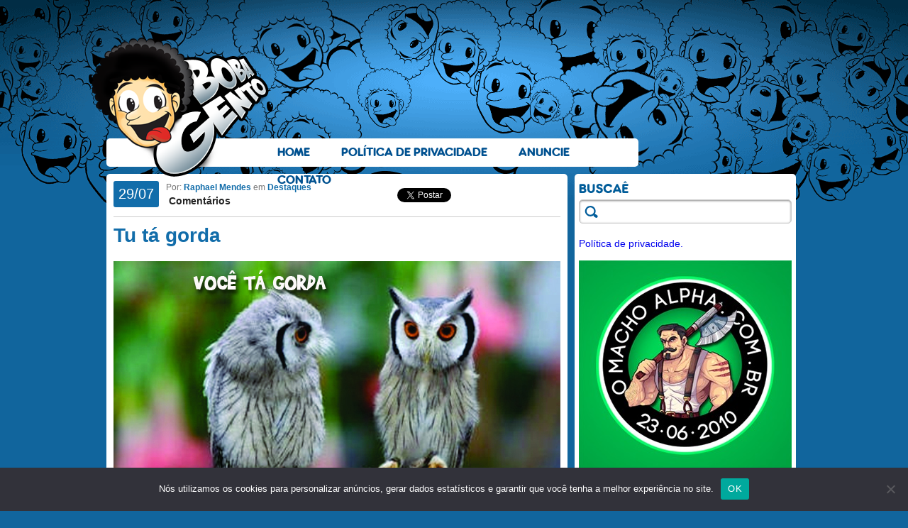

--- FILE ---
content_type: text/html; charset=UTF-8
request_url: https://bobagento.com/tu-ta-gorda/
body_size: 43514
content:
<!DOCTYPE html PUBLIC "-//W3C//DTD XHTML 1.0 Transitional//EN" "http://www.w3.org/TR/xhtml1/DTD/xhtml1-transitional.dtd">
<html xmlns="http://www.w3.org/1999/xhtml" dir="ltr" lang="pt-BR" prefix="og: https://ogp.me/ns#">

<head profile="http://gmpg.org/xfn/11">
<meta http-equiv="Content-Type" content="text/html; charset=UTF-8" />
<meta name="google-site-verification" content="BGdL4UBj-ymZvingvFKOis_-aRACp30-Rp-YwRlOlEI" />


<link rel="stylesheet" href="https://bobagento.com/wp-content/themes/bobagento/style.css?v=0.6" type="text/css" media="screen" />

<link rel="alternate" type="application/rss+xml" title="RSS 2.0" href="http://feeds.feedburner.com/bobagento" />
<link rel="alternate" type="text/xml" title="RSS .92" href="http://feeds.feedburner.com/bobagento" />
<link rel="alternate" type="application/atom+xml" title="Atom 0.3" href="http://feeds.feedburner.com/bobagento" />
<link rel="pingback" href="https://bobagento.com/xmlrpc.php" />
<link rel="shortcut icon" href="https://bobagento.com/wp-content/themes/bobagento/images/bobagento.ico" />

	<style>img:is([sizes="auto" i], [sizes^="auto," i]) { contain-intrinsic-size: 3000px 1500px }</style>
	
		<!-- All in One SEO 4.8.3.2 - aioseo.com -->
		<title>Tu tá gorda - Bobagento</title>
	<meta name="robots" content="max-image-preview:large" />
	<meta name="author" content="Raphael Mendes"/>
	<link rel="canonical" href="https://bobagento.com/tu-ta-gorda/" />
	<meta name="generator" content="All in One SEO (AIOSEO) 4.8.3.2" />
		<meta property="og:locale" content="pt_BR" />
		<meta property="og:site_name" content="Bobagento - Besteira pouca é bobagem..." />
		<meta property="og:type" content="article" />
		<meta property="og:title" content="Tu tá gorda - Bobagento" />
		<meta property="og:url" content="https://bobagento.com/tu-ta-gorda/" />
		<meta property="article:published_time" content="2011-07-29T03:43:17+00:00" />
		<meta property="article:modified_time" content="2011-07-29T03:43:17+00:00" />
		<meta name="twitter:card" content="summary_large_image" />
		<meta name="twitter:title" content="Tu tá gorda - Bobagento" />
		<script type="application/ld+json" class="aioseo-schema">
			{"@context":"https:\/\/schema.org","@graph":[{"@type":"BlogPosting","@id":"https:\/\/bobagento.com\/tu-ta-gorda\/#blogposting","name":"Tu t\u00e1 gorda - Bobagento","headline":"Tu t\u00e1 gorda","author":{"@id":"https:\/\/bobagento.com\/author\/bobagento\/#author"},"publisher":{"@id":"https:\/\/bobagento.com\/#organization"},"image":{"@type":"ImageObject","url":"https:\/\/bobagento.com\/wp-content\/uploads\/2011\/07\/GORDA.jpg","@id":"https:\/\/bobagento.com\/tu-ta-gorda\/#articleImage","width":630,"height":2101},"datePublished":"2011-07-29T00:43:17-03:00","dateModified":"2011-07-29T00:43:17-03:00","inLanguage":"pt-BR","commentCount":4,"mainEntityOfPage":{"@id":"https:\/\/bobagento.com\/tu-ta-gorda\/#webpage"},"isPartOf":{"@id":"https:\/\/bobagento.com\/tu-ta-gorda\/#webpage"},"articleSection":"Destaques"},{"@type":"BreadcrumbList","@id":"https:\/\/bobagento.com\/tu-ta-gorda\/#breadcrumblist","itemListElement":[{"@type":"ListItem","@id":"https:\/\/bobagento.com#listItem","position":1,"name":"Home","item":"https:\/\/bobagento.com","nextItem":{"@type":"ListItem","@id":"https:\/\/bobagento.com\/categoria\/destaques\/#listItem","name":"Destaques"}},{"@type":"ListItem","@id":"https:\/\/bobagento.com\/categoria\/destaques\/#listItem","position":2,"name":"Destaques","item":"https:\/\/bobagento.com\/categoria\/destaques\/","nextItem":{"@type":"ListItem","@id":"https:\/\/bobagento.com\/tu-ta-gorda\/#listItem","name":"Tu t\u00e1 gorda"},"previousItem":{"@type":"ListItem","@id":"https:\/\/bobagento.com#listItem","name":"Home"}},{"@type":"ListItem","@id":"https:\/\/bobagento.com\/tu-ta-gorda\/#listItem","position":3,"name":"Tu t\u00e1 gorda","previousItem":{"@type":"ListItem","@id":"https:\/\/bobagento.com\/categoria\/destaques\/#listItem","name":"Destaques"}}]},{"@type":"Organization","@id":"https:\/\/bobagento.com\/#organization","name":"Bobagento","description":"Besteira pouca \u00e9 bobagem...","url":"https:\/\/bobagento.com\/"},{"@type":"Person","@id":"https:\/\/bobagento.com\/author\/bobagento\/#author","url":"https:\/\/bobagento.com\/author\/bobagento\/","name":"Raphael Mendes","image":{"@type":"ImageObject","@id":"https:\/\/bobagento.com\/tu-ta-gorda\/#authorImage","url":"https:\/\/secure.gravatar.com\/avatar\/4c89d98d0832638c0c404c9e06ddc85d298275cec32d8e496e0ec341e5b1f406?s=96&d=mm&r=x","width":96,"height":96,"caption":"Raphael Mendes"}},{"@type":"WebPage","@id":"https:\/\/bobagento.com\/tu-ta-gorda\/#webpage","url":"https:\/\/bobagento.com\/tu-ta-gorda\/","name":"Tu t\u00e1 gorda - Bobagento","inLanguage":"pt-BR","isPartOf":{"@id":"https:\/\/bobagento.com\/#website"},"breadcrumb":{"@id":"https:\/\/bobagento.com\/tu-ta-gorda\/#breadcrumblist"},"author":{"@id":"https:\/\/bobagento.com\/author\/bobagento\/#author"},"creator":{"@id":"https:\/\/bobagento.com\/author\/bobagento\/#author"},"datePublished":"2011-07-29T00:43:17-03:00","dateModified":"2011-07-29T00:43:17-03:00"},{"@type":"WebSite","@id":"https:\/\/bobagento.com\/#website","url":"https:\/\/bobagento.com\/","name":"Bobagento","description":"Besteira pouca \u00e9 bobagem...","inLanguage":"pt-BR","publisher":{"@id":"https:\/\/bobagento.com\/#organization"}}]}
		</script>
		<!-- All in One SEO -->

<link rel="alternate" type="application/rss+xml" title="Feed para Bobagento &raquo;" href="https://bobagento.com/feed/" />
<link rel="alternate" type="application/rss+xml" title="Feed de comentários para Bobagento &raquo;" href="https://bobagento.com/comments/feed/" />
<link rel="alternate" type="application/rss+xml" title="Feed de comentários para Bobagento &raquo; Tu tá gorda" href="https://bobagento.com/tu-ta-gorda/feed/" />
		<!-- This site uses the Google Analytics by MonsterInsights plugin v9.6.0 - Using Analytics tracking - https://www.monsterinsights.com/ -->
							<script src="//www.googletagmanager.com/gtag/js?id=G-PVWHQ0X4M3"  data-cfasync="false" data-wpfc-render="false" type="text/javascript" async></script>
			<script data-cfasync="false" data-wpfc-render="false" type="text/javascript">
				var mi_version = '9.6.0';
				var mi_track_user = true;
				var mi_no_track_reason = '';
								var MonsterInsightsDefaultLocations = {"page_location":"https:\/\/bobagento.com\/tu-ta-gorda\/"};
								if ( typeof MonsterInsightsPrivacyGuardFilter === 'function' ) {
					var MonsterInsightsLocations = (typeof MonsterInsightsExcludeQuery === 'object') ? MonsterInsightsPrivacyGuardFilter( MonsterInsightsExcludeQuery ) : MonsterInsightsPrivacyGuardFilter( MonsterInsightsDefaultLocations );
				} else {
					var MonsterInsightsLocations = (typeof MonsterInsightsExcludeQuery === 'object') ? MonsterInsightsExcludeQuery : MonsterInsightsDefaultLocations;
				}

								var disableStrs = [
										'ga-disable-G-PVWHQ0X4M3',
									];

				/* Function to detect opted out users */
				function __gtagTrackerIsOptedOut() {
					for (var index = 0; index < disableStrs.length; index++) {
						if (document.cookie.indexOf(disableStrs[index] + '=true') > -1) {
							return true;
						}
					}

					return false;
				}

				/* Disable tracking if the opt-out cookie exists. */
				if (__gtagTrackerIsOptedOut()) {
					for (var index = 0; index < disableStrs.length; index++) {
						window[disableStrs[index]] = true;
					}
				}

				/* Opt-out function */
				function __gtagTrackerOptout() {
					for (var index = 0; index < disableStrs.length; index++) {
						document.cookie = disableStrs[index] + '=true; expires=Thu, 31 Dec 2099 23:59:59 UTC; path=/';
						window[disableStrs[index]] = true;
					}
				}

				if ('undefined' === typeof gaOptout) {
					function gaOptout() {
						__gtagTrackerOptout();
					}
				}
								window.dataLayer = window.dataLayer || [];

				window.MonsterInsightsDualTracker = {
					helpers: {},
					trackers: {},
				};
				if (mi_track_user) {
					function __gtagDataLayer() {
						dataLayer.push(arguments);
					}

					function __gtagTracker(type, name, parameters) {
						if (!parameters) {
							parameters = {};
						}

						if (parameters.send_to) {
							__gtagDataLayer.apply(null, arguments);
							return;
						}

						if (type === 'event') {
														parameters.send_to = monsterinsights_frontend.v4_id;
							var hookName = name;
							if (typeof parameters['event_category'] !== 'undefined') {
								hookName = parameters['event_category'] + ':' + name;
							}

							if (typeof MonsterInsightsDualTracker.trackers[hookName] !== 'undefined') {
								MonsterInsightsDualTracker.trackers[hookName](parameters);
							} else {
								__gtagDataLayer('event', name, parameters);
							}
							
						} else {
							__gtagDataLayer.apply(null, arguments);
						}
					}

					__gtagTracker('js', new Date());
					__gtagTracker('set', {
						'developer_id.dZGIzZG': true,
											});
					if ( MonsterInsightsLocations.page_location ) {
						__gtagTracker('set', MonsterInsightsLocations);
					}
										__gtagTracker('config', 'G-PVWHQ0X4M3', {"forceSSL":"true"} );
															window.gtag = __gtagTracker;										(function () {
						/* https://developers.google.com/analytics/devguides/collection/analyticsjs/ */
						/* ga and __gaTracker compatibility shim. */
						var noopfn = function () {
							return null;
						};
						var newtracker = function () {
							return new Tracker();
						};
						var Tracker = function () {
							return null;
						};
						var p = Tracker.prototype;
						p.get = noopfn;
						p.set = noopfn;
						p.send = function () {
							var args = Array.prototype.slice.call(arguments);
							args.unshift('send');
							__gaTracker.apply(null, args);
						};
						var __gaTracker = function () {
							var len = arguments.length;
							if (len === 0) {
								return;
							}
							var f = arguments[len - 1];
							if (typeof f !== 'object' || f === null || typeof f.hitCallback !== 'function') {
								if ('send' === arguments[0]) {
									var hitConverted, hitObject = false, action;
									if ('event' === arguments[1]) {
										if ('undefined' !== typeof arguments[3]) {
											hitObject = {
												'eventAction': arguments[3],
												'eventCategory': arguments[2],
												'eventLabel': arguments[4],
												'value': arguments[5] ? arguments[5] : 1,
											}
										}
									}
									if ('pageview' === arguments[1]) {
										if ('undefined' !== typeof arguments[2]) {
											hitObject = {
												'eventAction': 'page_view',
												'page_path': arguments[2],
											}
										}
									}
									if (typeof arguments[2] === 'object') {
										hitObject = arguments[2];
									}
									if (typeof arguments[5] === 'object') {
										Object.assign(hitObject, arguments[5]);
									}
									if ('undefined' !== typeof arguments[1].hitType) {
										hitObject = arguments[1];
										if ('pageview' === hitObject.hitType) {
											hitObject.eventAction = 'page_view';
										}
									}
									if (hitObject) {
										action = 'timing' === arguments[1].hitType ? 'timing_complete' : hitObject.eventAction;
										hitConverted = mapArgs(hitObject);
										__gtagTracker('event', action, hitConverted);
									}
								}
								return;
							}

							function mapArgs(args) {
								var arg, hit = {};
								var gaMap = {
									'eventCategory': 'event_category',
									'eventAction': 'event_action',
									'eventLabel': 'event_label',
									'eventValue': 'event_value',
									'nonInteraction': 'non_interaction',
									'timingCategory': 'event_category',
									'timingVar': 'name',
									'timingValue': 'value',
									'timingLabel': 'event_label',
									'page': 'page_path',
									'location': 'page_location',
									'title': 'page_title',
									'referrer' : 'page_referrer',
								};
								for (arg in args) {
																		if (!(!args.hasOwnProperty(arg) || !gaMap.hasOwnProperty(arg))) {
										hit[gaMap[arg]] = args[arg];
									} else {
										hit[arg] = args[arg];
									}
								}
								return hit;
							}

							try {
								f.hitCallback();
							} catch (ex) {
							}
						};
						__gaTracker.create = newtracker;
						__gaTracker.getByName = newtracker;
						__gaTracker.getAll = function () {
							return [];
						};
						__gaTracker.remove = noopfn;
						__gaTracker.loaded = true;
						window['__gaTracker'] = __gaTracker;
					})();
									} else {
										console.log("");
					(function () {
						function __gtagTracker() {
							return null;
						}

						window['__gtagTracker'] = __gtagTracker;
						window['gtag'] = __gtagTracker;
					})();
									}
			</script>
				<!-- / Google Analytics by MonsterInsights -->
		<script type="text/javascript">
/* <![CDATA[ */
window._wpemojiSettings = {"baseUrl":"https:\/\/s.w.org\/images\/core\/emoji\/15.1.0\/72x72\/","ext":".png","svgUrl":"https:\/\/s.w.org\/images\/core\/emoji\/15.1.0\/svg\/","svgExt":".svg","source":{"concatemoji":"https:\/\/bobagento.com\/wp-includes\/js\/wp-emoji-release.min.js?ver=6.8.1"}};
/*! This file is auto-generated */
!function(i,n){var o,s,e;function c(e){try{var t={supportTests:e,timestamp:(new Date).valueOf()};sessionStorage.setItem(o,JSON.stringify(t))}catch(e){}}function p(e,t,n){e.clearRect(0,0,e.canvas.width,e.canvas.height),e.fillText(t,0,0);var t=new Uint32Array(e.getImageData(0,0,e.canvas.width,e.canvas.height).data),r=(e.clearRect(0,0,e.canvas.width,e.canvas.height),e.fillText(n,0,0),new Uint32Array(e.getImageData(0,0,e.canvas.width,e.canvas.height).data));return t.every(function(e,t){return e===r[t]})}function u(e,t,n){switch(t){case"flag":return n(e,"\ud83c\udff3\ufe0f\u200d\u26a7\ufe0f","\ud83c\udff3\ufe0f\u200b\u26a7\ufe0f")?!1:!n(e,"\ud83c\uddfa\ud83c\uddf3","\ud83c\uddfa\u200b\ud83c\uddf3")&&!n(e,"\ud83c\udff4\udb40\udc67\udb40\udc62\udb40\udc65\udb40\udc6e\udb40\udc67\udb40\udc7f","\ud83c\udff4\u200b\udb40\udc67\u200b\udb40\udc62\u200b\udb40\udc65\u200b\udb40\udc6e\u200b\udb40\udc67\u200b\udb40\udc7f");case"emoji":return!n(e,"\ud83d\udc26\u200d\ud83d\udd25","\ud83d\udc26\u200b\ud83d\udd25")}return!1}function f(e,t,n){var r="undefined"!=typeof WorkerGlobalScope&&self instanceof WorkerGlobalScope?new OffscreenCanvas(300,150):i.createElement("canvas"),a=r.getContext("2d",{willReadFrequently:!0}),o=(a.textBaseline="top",a.font="600 32px Arial",{});return e.forEach(function(e){o[e]=t(a,e,n)}),o}function t(e){var t=i.createElement("script");t.src=e,t.defer=!0,i.head.appendChild(t)}"undefined"!=typeof Promise&&(o="wpEmojiSettingsSupports",s=["flag","emoji"],n.supports={everything:!0,everythingExceptFlag:!0},e=new Promise(function(e){i.addEventListener("DOMContentLoaded",e,{once:!0})}),new Promise(function(t){var n=function(){try{var e=JSON.parse(sessionStorage.getItem(o));if("object"==typeof e&&"number"==typeof e.timestamp&&(new Date).valueOf()<e.timestamp+604800&&"object"==typeof e.supportTests)return e.supportTests}catch(e){}return null}();if(!n){if("undefined"!=typeof Worker&&"undefined"!=typeof OffscreenCanvas&&"undefined"!=typeof URL&&URL.createObjectURL&&"undefined"!=typeof Blob)try{var e="postMessage("+f.toString()+"("+[JSON.stringify(s),u.toString(),p.toString()].join(",")+"));",r=new Blob([e],{type:"text/javascript"}),a=new Worker(URL.createObjectURL(r),{name:"wpTestEmojiSupports"});return void(a.onmessage=function(e){c(n=e.data),a.terminate(),t(n)})}catch(e){}c(n=f(s,u,p))}t(n)}).then(function(e){for(var t in e)n.supports[t]=e[t],n.supports.everything=n.supports.everything&&n.supports[t],"flag"!==t&&(n.supports.everythingExceptFlag=n.supports.everythingExceptFlag&&n.supports[t]);n.supports.everythingExceptFlag=n.supports.everythingExceptFlag&&!n.supports.flag,n.DOMReady=!1,n.readyCallback=function(){n.DOMReady=!0}}).then(function(){return e}).then(function(){var e;n.supports.everything||(n.readyCallback(),(e=n.source||{}).concatemoji?t(e.concatemoji):e.wpemoji&&e.twemoji&&(t(e.twemoji),t(e.wpemoji)))}))}((window,document),window._wpemojiSettings);
/* ]]> */
</script>
<style id='wp-emoji-styles-inline-css' type='text/css'>

	img.wp-smiley, img.emoji {
		display: inline !important;
		border: none !important;
		box-shadow: none !important;
		height: 1em !important;
		width: 1em !important;
		margin: 0 0.07em !important;
		vertical-align: -0.1em !important;
		background: none !important;
		padding: 0 !important;
	}
</style>
<link rel='stylesheet' id='wp-block-library-css' href='https://bobagento.com/wp-includes/css/dist/block-library/style.min.css?ver=6.8.1' type='text/css' media='all' />
<style id='classic-theme-styles-inline-css' type='text/css'>
/*! This file is auto-generated */
.wp-block-button__link{color:#fff;background-color:#32373c;border-radius:9999px;box-shadow:none;text-decoration:none;padding:calc(.667em + 2px) calc(1.333em + 2px);font-size:1.125em}.wp-block-file__button{background:#32373c;color:#fff;text-decoration:none}
</style>
<style id='global-styles-inline-css' type='text/css'>
:root{--wp--preset--aspect-ratio--square: 1;--wp--preset--aspect-ratio--4-3: 4/3;--wp--preset--aspect-ratio--3-4: 3/4;--wp--preset--aspect-ratio--3-2: 3/2;--wp--preset--aspect-ratio--2-3: 2/3;--wp--preset--aspect-ratio--16-9: 16/9;--wp--preset--aspect-ratio--9-16: 9/16;--wp--preset--color--black: #000000;--wp--preset--color--cyan-bluish-gray: #abb8c3;--wp--preset--color--white: #ffffff;--wp--preset--color--pale-pink: #f78da7;--wp--preset--color--vivid-red: #cf2e2e;--wp--preset--color--luminous-vivid-orange: #ff6900;--wp--preset--color--luminous-vivid-amber: #fcb900;--wp--preset--color--light-green-cyan: #7bdcb5;--wp--preset--color--vivid-green-cyan: #00d084;--wp--preset--color--pale-cyan-blue: #8ed1fc;--wp--preset--color--vivid-cyan-blue: #0693e3;--wp--preset--color--vivid-purple: #9b51e0;--wp--preset--gradient--vivid-cyan-blue-to-vivid-purple: linear-gradient(135deg,rgba(6,147,227,1) 0%,rgb(155,81,224) 100%);--wp--preset--gradient--light-green-cyan-to-vivid-green-cyan: linear-gradient(135deg,rgb(122,220,180) 0%,rgb(0,208,130) 100%);--wp--preset--gradient--luminous-vivid-amber-to-luminous-vivid-orange: linear-gradient(135deg,rgba(252,185,0,1) 0%,rgba(255,105,0,1) 100%);--wp--preset--gradient--luminous-vivid-orange-to-vivid-red: linear-gradient(135deg,rgba(255,105,0,1) 0%,rgb(207,46,46) 100%);--wp--preset--gradient--very-light-gray-to-cyan-bluish-gray: linear-gradient(135deg,rgb(238,238,238) 0%,rgb(169,184,195) 100%);--wp--preset--gradient--cool-to-warm-spectrum: linear-gradient(135deg,rgb(74,234,220) 0%,rgb(151,120,209) 20%,rgb(207,42,186) 40%,rgb(238,44,130) 60%,rgb(251,105,98) 80%,rgb(254,248,76) 100%);--wp--preset--gradient--blush-light-purple: linear-gradient(135deg,rgb(255,206,236) 0%,rgb(152,150,240) 100%);--wp--preset--gradient--blush-bordeaux: linear-gradient(135deg,rgb(254,205,165) 0%,rgb(254,45,45) 50%,rgb(107,0,62) 100%);--wp--preset--gradient--luminous-dusk: linear-gradient(135deg,rgb(255,203,112) 0%,rgb(199,81,192) 50%,rgb(65,88,208) 100%);--wp--preset--gradient--pale-ocean: linear-gradient(135deg,rgb(255,245,203) 0%,rgb(182,227,212) 50%,rgb(51,167,181) 100%);--wp--preset--gradient--electric-grass: linear-gradient(135deg,rgb(202,248,128) 0%,rgb(113,206,126) 100%);--wp--preset--gradient--midnight: linear-gradient(135deg,rgb(2,3,129) 0%,rgb(40,116,252) 100%);--wp--preset--font-size--small: 13px;--wp--preset--font-size--medium: 20px;--wp--preset--font-size--large: 36px;--wp--preset--font-size--x-large: 42px;--wp--preset--spacing--20: 0.44rem;--wp--preset--spacing--30: 0.67rem;--wp--preset--spacing--40: 1rem;--wp--preset--spacing--50: 1.5rem;--wp--preset--spacing--60: 2.25rem;--wp--preset--spacing--70: 3.38rem;--wp--preset--spacing--80: 5.06rem;--wp--preset--shadow--natural: 6px 6px 9px rgba(0, 0, 0, 0.2);--wp--preset--shadow--deep: 12px 12px 50px rgba(0, 0, 0, 0.4);--wp--preset--shadow--sharp: 6px 6px 0px rgba(0, 0, 0, 0.2);--wp--preset--shadow--outlined: 6px 6px 0px -3px rgba(255, 255, 255, 1), 6px 6px rgba(0, 0, 0, 1);--wp--preset--shadow--crisp: 6px 6px 0px rgba(0, 0, 0, 1);}:where(.is-layout-flex){gap: 0.5em;}:where(.is-layout-grid){gap: 0.5em;}body .is-layout-flex{display: flex;}.is-layout-flex{flex-wrap: wrap;align-items: center;}.is-layout-flex > :is(*, div){margin: 0;}body .is-layout-grid{display: grid;}.is-layout-grid > :is(*, div){margin: 0;}:where(.wp-block-columns.is-layout-flex){gap: 2em;}:where(.wp-block-columns.is-layout-grid){gap: 2em;}:where(.wp-block-post-template.is-layout-flex){gap: 1.25em;}:where(.wp-block-post-template.is-layout-grid){gap: 1.25em;}.has-black-color{color: var(--wp--preset--color--black) !important;}.has-cyan-bluish-gray-color{color: var(--wp--preset--color--cyan-bluish-gray) !important;}.has-white-color{color: var(--wp--preset--color--white) !important;}.has-pale-pink-color{color: var(--wp--preset--color--pale-pink) !important;}.has-vivid-red-color{color: var(--wp--preset--color--vivid-red) !important;}.has-luminous-vivid-orange-color{color: var(--wp--preset--color--luminous-vivid-orange) !important;}.has-luminous-vivid-amber-color{color: var(--wp--preset--color--luminous-vivid-amber) !important;}.has-light-green-cyan-color{color: var(--wp--preset--color--light-green-cyan) !important;}.has-vivid-green-cyan-color{color: var(--wp--preset--color--vivid-green-cyan) !important;}.has-pale-cyan-blue-color{color: var(--wp--preset--color--pale-cyan-blue) !important;}.has-vivid-cyan-blue-color{color: var(--wp--preset--color--vivid-cyan-blue) !important;}.has-vivid-purple-color{color: var(--wp--preset--color--vivid-purple) !important;}.has-black-background-color{background-color: var(--wp--preset--color--black) !important;}.has-cyan-bluish-gray-background-color{background-color: var(--wp--preset--color--cyan-bluish-gray) !important;}.has-white-background-color{background-color: var(--wp--preset--color--white) !important;}.has-pale-pink-background-color{background-color: var(--wp--preset--color--pale-pink) !important;}.has-vivid-red-background-color{background-color: var(--wp--preset--color--vivid-red) !important;}.has-luminous-vivid-orange-background-color{background-color: var(--wp--preset--color--luminous-vivid-orange) !important;}.has-luminous-vivid-amber-background-color{background-color: var(--wp--preset--color--luminous-vivid-amber) !important;}.has-light-green-cyan-background-color{background-color: var(--wp--preset--color--light-green-cyan) !important;}.has-vivid-green-cyan-background-color{background-color: var(--wp--preset--color--vivid-green-cyan) !important;}.has-pale-cyan-blue-background-color{background-color: var(--wp--preset--color--pale-cyan-blue) !important;}.has-vivid-cyan-blue-background-color{background-color: var(--wp--preset--color--vivid-cyan-blue) !important;}.has-vivid-purple-background-color{background-color: var(--wp--preset--color--vivid-purple) !important;}.has-black-border-color{border-color: var(--wp--preset--color--black) !important;}.has-cyan-bluish-gray-border-color{border-color: var(--wp--preset--color--cyan-bluish-gray) !important;}.has-white-border-color{border-color: var(--wp--preset--color--white) !important;}.has-pale-pink-border-color{border-color: var(--wp--preset--color--pale-pink) !important;}.has-vivid-red-border-color{border-color: var(--wp--preset--color--vivid-red) !important;}.has-luminous-vivid-orange-border-color{border-color: var(--wp--preset--color--luminous-vivid-orange) !important;}.has-luminous-vivid-amber-border-color{border-color: var(--wp--preset--color--luminous-vivid-amber) !important;}.has-light-green-cyan-border-color{border-color: var(--wp--preset--color--light-green-cyan) !important;}.has-vivid-green-cyan-border-color{border-color: var(--wp--preset--color--vivid-green-cyan) !important;}.has-pale-cyan-blue-border-color{border-color: var(--wp--preset--color--pale-cyan-blue) !important;}.has-vivid-cyan-blue-border-color{border-color: var(--wp--preset--color--vivid-cyan-blue) !important;}.has-vivid-purple-border-color{border-color: var(--wp--preset--color--vivid-purple) !important;}.has-vivid-cyan-blue-to-vivid-purple-gradient-background{background: var(--wp--preset--gradient--vivid-cyan-blue-to-vivid-purple) !important;}.has-light-green-cyan-to-vivid-green-cyan-gradient-background{background: var(--wp--preset--gradient--light-green-cyan-to-vivid-green-cyan) !important;}.has-luminous-vivid-amber-to-luminous-vivid-orange-gradient-background{background: var(--wp--preset--gradient--luminous-vivid-amber-to-luminous-vivid-orange) !important;}.has-luminous-vivid-orange-to-vivid-red-gradient-background{background: var(--wp--preset--gradient--luminous-vivid-orange-to-vivid-red) !important;}.has-very-light-gray-to-cyan-bluish-gray-gradient-background{background: var(--wp--preset--gradient--very-light-gray-to-cyan-bluish-gray) !important;}.has-cool-to-warm-spectrum-gradient-background{background: var(--wp--preset--gradient--cool-to-warm-spectrum) !important;}.has-blush-light-purple-gradient-background{background: var(--wp--preset--gradient--blush-light-purple) !important;}.has-blush-bordeaux-gradient-background{background: var(--wp--preset--gradient--blush-bordeaux) !important;}.has-luminous-dusk-gradient-background{background: var(--wp--preset--gradient--luminous-dusk) !important;}.has-pale-ocean-gradient-background{background: var(--wp--preset--gradient--pale-ocean) !important;}.has-electric-grass-gradient-background{background: var(--wp--preset--gradient--electric-grass) !important;}.has-midnight-gradient-background{background: var(--wp--preset--gradient--midnight) !important;}.has-small-font-size{font-size: var(--wp--preset--font-size--small) !important;}.has-medium-font-size{font-size: var(--wp--preset--font-size--medium) !important;}.has-large-font-size{font-size: var(--wp--preset--font-size--large) !important;}.has-x-large-font-size{font-size: var(--wp--preset--font-size--x-large) !important;}
:where(.wp-block-post-template.is-layout-flex){gap: 1.25em;}:where(.wp-block-post-template.is-layout-grid){gap: 1.25em;}
:where(.wp-block-columns.is-layout-flex){gap: 2em;}:where(.wp-block-columns.is-layout-grid){gap: 2em;}
:root :where(.wp-block-pullquote){font-size: 1.5em;line-height: 1.6;}
</style>
<link rel='stylesheet' id='cookie-notice-front-css' href='https://bobagento.com/wp-content/plugins/cookie-notice/css/front.min.css?ver=2.5.6' type='text/css' media='all' />
<link rel='stylesheet' id='rpt_front_style-css' href='https://bobagento.com/wp-content/plugins/related-posts-thumbnails/assets/css/front.css?ver=4.2.1' type='text/css' media='all' />
<link rel='stylesheet' id='wp-polls-css' href='https://bobagento.com/wp-content/plugins/wp-polls/polls-css.css?ver=2.77.3' type='text/css' media='all' />
<style id='wp-polls-inline-css' type='text/css'>
.wp-polls .pollbar {
	margin: 1px;
	font-size: 6px;
	line-height: 8px;
	height: 8px;
	background-image: url('https://bobagento.com/wp-content/plugins/wp-polls/images/default/pollbg.gif');
	border: 1px solid #c8c8c8;
}

</style>
<style id='akismet-widget-style-inline-css' type='text/css'>

			.a-stats {
				--akismet-color-mid-green: #357b49;
				--akismet-color-white: #fff;
				--akismet-color-light-grey: #f6f7f7;

				max-width: 350px;
				width: auto;
			}

			.a-stats * {
				all: unset;
				box-sizing: border-box;
			}

			.a-stats strong {
				font-weight: 600;
			}

			.a-stats a.a-stats__link,
			.a-stats a.a-stats__link:visited,
			.a-stats a.a-stats__link:active {
				background: var(--akismet-color-mid-green);
				border: none;
				box-shadow: none;
				border-radius: 8px;
				color: var(--akismet-color-white);
				cursor: pointer;
				display: block;
				font-family: -apple-system, BlinkMacSystemFont, 'Segoe UI', 'Roboto', 'Oxygen-Sans', 'Ubuntu', 'Cantarell', 'Helvetica Neue', sans-serif;
				font-weight: 500;
				padding: 12px;
				text-align: center;
				text-decoration: none;
				transition: all 0.2s ease;
			}

			/* Extra specificity to deal with TwentyTwentyOne focus style */
			.widget .a-stats a.a-stats__link:focus {
				background: var(--akismet-color-mid-green);
				color: var(--akismet-color-white);
				text-decoration: none;
			}

			.a-stats a.a-stats__link:hover {
				filter: brightness(110%);
				box-shadow: 0 4px 12px rgba(0, 0, 0, 0.06), 0 0 2px rgba(0, 0, 0, 0.16);
			}

			.a-stats .count {
				color: var(--akismet-color-white);
				display: block;
				font-size: 1.5em;
				line-height: 1.4;
				padding: 0 13px;
				white-space: nowrap;
			}
		
</style>
<script type="text/javascript" src="https://bobagento.com/wp-includes/js/jquery/jquery.min.js?ver=3.7.1" id="jquery-core-js"></script>
<script type="text/javascript" src="https://bobagento.com/wp-includes/js/jquery/jquery-migrate.min.js?ver=3.4.1" id="jquery-migrate-js"></script>
<script type="text/javascript" src="https://bobagento.com/wp-content/plugins/prev-next-keyboard-navigation/pnkeynav.js?ver=6.8.1" id="pnkeynav-js"></script>
<script type="text/javascript" src="https://bobagento.com/wp-content/plugins/google-analytics-for-wordpress/assets/js/frontend-gtag.min.js?ver=9.6.0" id="monsterinsights-frontend-script-js" async="async" data-wp-strategy="async"></script>
<script data-cfasync="false" data-wpfc-render="false" type="text/javascript" id='monsterinsights-frontend-script-js-extra'>/* <![CDATA[ */
var monsterinsights_frontend = {"js_events_tracking":"true","download_extensions":"doc,pdf,ppt,zip,xls,docx,pptx,xlsx","inbound_paths":"[]","home_url":"https:\/\/bobagento.com","hash_tracking":"false","v4_id":"G-PVWHQ0X4M3"};/* ]]> */
</script>
<script type="text/javascript" id="cookie-notice-front-js-before">
/* <![CDATA[ */
var cnArgs = {"ajaxUrl":"https:\/\/bobagento.com\/wp-admin\/admin-ajax.php","nonce":"ac2357dbda","hideEffect":"fade","position":"bottom","onScroll":true,"onScrollOffset":100,"onClick":false,"cookieName":"cookie_notice_accepted","cookieTime":2592000,"cookieTimeRejected":2592000,"globalCookie":false,"redirection":false,"cache":true,"revokeCookies":false,"revokeCookiesOpt":"automatic"};
/* ]]> */
</script>
<script type="text/javascript" src="https://bobagento.com/wp-content/plugins/cookie-notice/js/front.min.js?ver=2.5.6" id="cookie-notice-front-js"></script>
<link rel="https://api.w.org/" href="https://bobagento.com/wp-json/" /><link rel="alternate" title="JSON" type="application/json" href="https://bobagento.com/wp-json/wp/v2/posts/24841" /><link rel="EditURI" type="application/rsd+xml" title="RSD" href="https://bobagento.com/xmlrpc.php?rsd" />
<meta name="generator" content="WordPress 6.8.1" />
<link rel='shortlink' href='https://bobagento.com/?p=24841' />
<link rel="alternate" title="oEmbed (JSON)" type="application/json+oembed" href="https://bobagento.com/wp-json/oembed/1.0/embed?url=https%3A%2F%2Fbobagento.com%2Ftu-ta-gorda%2F" />
<link rel="alternate" title="oEmbed (XML)" type="text/xml+oembed" href="https://bobagento.com/wp-json/oembed/1.0/embed?url=https%3A%2F%2Fbobagento.com%2Ftu-ta-gorda%2F&#038;format=xml" />
        <style>
            #related_posts_thumbnails li {
                border-right: 1px solid #DDDDDD;
                background-color: #FFFFFF            }

            #related_posts_thumbnails li:hover {
                background-color: #11659D;
            }

            .relpost_content {
                font-size: 12px;
                color: #333333;
            }

            .relpost-block-single {
                background-color: #FFFFFF;
                border-right: 1px solid #DDDDDD;
                border-left: 1px solid #DDDDDD;
                margin-right: -1px;
            }

            .relpost-block-single:hover {
                background-color: #11659D;
            }
        </style>

        
<script type="text/javascript" src="https://bobagento.com/wp-content/themes/bobagento/js/bobagento.js"></script>
<style type="text/css" media="screen">
@font-face{font-family: 'RockoUltraFLFRegular';src: url('/wp-content/themes/bobagento/fonts/rockoultraflf-webfont.eot');src: url('/wp-content/themes/bobagento/fonts/rockoultraflf-webfont.eot?#iefix') format('embedded-opentype'),url('/wp-content/themes/bobagento/fonts/rockoultraflf-webfont.woff') format('woff'),url('/wp-content/themes/bobagento/fonts/rockoultraflf-webfont.ttf') format('truetype'),url('/wp-content/themes/bobagento/fonts/rockoultraflf-webfont.svg#RockoUltraFLFRegular') format('svg');font-weight: normal;font-style: normal;}
</style>




</head>

<body onbeforeunload="_gaq.push(['_trackEvent', 'UserAction', 'Out', 'Site']);" class="wp-singular post-template-default single single-post postid-24841 single-format-standard wp-theme-bobagento cookies-not-set">

<div id="fb-root"></div>
<script>(function(d, s, id) {
  var js, fjs = d.getElementsByTagName(s)[0];
  if (d.getElementById(id)) return;
  js = d.createElement(s); js.id = id;
  js.src = "//connect.facebook.net/pt_BR/sdk.js#xfbml=1&version=v2.4&appId=154875661277828";
  fjs.parentNode.insertBefore(js, fjs);
}(document, 'script', 'facebook-jssdk'));</script>
<div id="page">

	<div id="header">
					<div id="logo"><a href="https://bobagento.com/" title="Home"><span></span></a></div>
				
		<ul id="header-menu">
			<li><a href="/" title="Home">Home</a></li>
			
			<li><a href="/politica-de-privacidade/" title="Política de Privacidade">Política de Privacidade</a></li>
			<li><a href="/anuncie/" title="Anuncie">Anuncie</a></li>
			<li><a href="/contato/" title="Contato">Contato</a></li>
		</ul>
		
			</div>
	
	<div id="main">
	<div id="content" role="main">

				
			<div class="post" id="post-24841">
				<div class="tit">
					<span class="data">29/07</span>						
					<span class="dados">Por: <a href="https://bobagento.com/author/bobagento/" title="Posts de Raphael Mendes" rel="author">Raphael Mendes</a> em 
													<a href="https://bobagento.com/categoria/destaques/" title="Destaques" >Destaques</a> 												<span class="coments"><a href="#facebook-comments" title="Comentar"><fb:comments-count href="https://bobagento.com/tu-ta-gorda/"></fb:comments-count> Comentários</span>
					</span>
					<div style="height:30px; float:right; width:250px; padding-top:10px;">
						<div style="float:left;"><div class="fb-like" data-href="https://bobagento.com/tu-ta-gorda/" data-send="false" data-layout="button_count" data-width="100" data-show-faces="false"></div></div>
						<div style="float:left; margin-left:20px;"><a href="https://twitter.com/share" class="twitter-share-button" data-url="https://bobagento.com/tu-ta-gorda/" data-text="Tu tá gorda" data-via="RaphaelWMS" data-lang="pt">Tweetar</a></div>
						<script>!function(d,s,id){var js,fjs=d.getElementsByTagName(s)[0];if(!d.getElementById(id)){js=d.createElement(s);js.id=id;js.src="//platform.twitter.com/widgets.js";fjs.parentNode.insertBefore(js,fjs);}}(document,"script","twitter-wjs");</script>
					</div>
					<div style="width:100%;float:left;clear:both;"></div>
					<h2 style="width:100%;float:left;">Tu tá gorda</h2>				
				</div>
				
								
				<div class="entry">
					<p><img fetchpriority="high" decoding="async" src="https://bobagento.com/wp-content/uploads/2011/07/GORDA.jpg" alt="" width="630" height="2101" class="aligncenter size-full wp-image-24842" /></p>
				</div>
				&nbsp;
				<h3 class="related">Gostou? Curta nossa fanpage ;-)</h3><br>
				<iframe src="//www.facebook.com/plugins/like.php?href=http%3A%2F%2Fwww.facebook.com%2FBobagento2&amp;send=false&amp;layout=standard&amp;width=600&amp;show_faces=true&amp;action=like&amp;colorscheme=light&amp;font&amp;height=80&amp;appId=336107619748909" scrolling="no" frameborder="0" style="border:none; overflow:hidden; width:700px; height:80px;" allowTransparency="true"></iframe>



				<div class="tit sign">
					<span class="dados">Por: <a href="https://bobagento.com/author/bobagento/" title="Posts de Raphael Mendes" rel="author">Raphael Mendes</a> em 
													<a href="https://bobagento.com/categoria/destaques/" title="Destaques" >Destaques</a> 											</span>
				</div>
			</div>
			
		
				
					﻿﻿

			
			<br />
			<br />
	
			<h2 class="related">Você pode gostar disso:</h2>
			<br />

			 <!-- relpost-thumb-wrapper --><div class="relpost-thumb-wrapper"><!-- filter-class --><div class="relpost-thumb-container"><!-- related_posts_thumbnails --><ul id="related_posts_thumbnails"><li ><a href="https://bobagento.com/altair-e-mulher-de-sete-maridos/" ><img class="relpost-post-image" alt="Altair é mulher de sete maridos" src="https://bobagento.com/wp-content/uploads/2014/03/altair-tumb-150x150.jpg" width="150" height="150" style="aspect-ratio:1/1"/></a><a href="https://bobagento.com/altair-e-mulher-de-sete-maridos/" class="relpost_content"><span class="rpth_list_content"><h2 class="relpost_card_title">Altair é mulher de sete maridos</h2></span></a></li><li ><a href="https://bobagento.com/se-o-homem/" ><img class="relpost-post-image" alt="Se o homem..." src="https://bobagento.com/wp-content/uploads/2012/11/macacotumb-150x150.jpg" width="150" height="150" style="aspect-ratio:1/1"/></a><a href="https://bobagento.com/se-o-homem/" class="relpost_content"><span class="rpth_list_content"><h2 class="relpost_card_title">Se o homem...</h2></span></a></li><li ><a href="https://bobagento.com/clara-aguilar-voltou-a-ser-stripper-virtual/" ><img class="relpost-post-image" alt="Clara Aguilar voltou a ser Stripper Virtual" src="https://bobagento.com/wp-content/uploads/2015/10/clara-bbb-150x150.jpg" width="150" height="150" style="aspect-ratio:1/1"/></a><a href="https://bobagento.com/clara-aguilar-voltou-a-ser-stripper-virtual/" class="relpost_content"><span class="rpth_list_content"><h2 class="relpost_card_title">Clara Aguilar voltou a ser Stripper Virtual</h2></span></a></li><li ><a href="https://bobagento.com/policiais-cantam-parabens-para-traficante-preso-no-dia-em-que-completou-18-anos/" ><img class="relpost-post-image" alt="Policiais cantam parabéns para traficante preso no..." src="https://bobagento.com/wp-content/uploads/2015/11/traficante-150x150.jpg" width="150" height="150" style="aspect-ratio:1/1"/></a><a href="https://bobagento.com/policiais-cantam-parabens-para-traficante-preso-no-dia-em-que-completou-18-anos/" class="relpost_content"><span class="rpth_list_content"><h2 class="relpost_card_title">Policiais cantam parabéns para traficante preso no...</h2></span></a></li><li ><a href="https://bobagento.com/engasgou-e-ficou-roxo-ao-se-assustar-com-os-policiais/" ><img class="relpost-post-image" alt="Engasgou e ficou ROXO ao se assustar com os polici..." src="https://bobagento.com/wp-content/uploads/2015/01/policia-tumb-150x150.jpg" width="150" height="150" style="aspect-ratio:1/1"/></a><a href="https://bobagento.com/engasgou-e-ficou-roxo-ao-se-assustar-com-os-policiais/" class="relpost_content"><span class="rpth_list_content"><h2 class="relpost_card_title">Engasgou e ficou ROXO ao se assustar com os polici...</h2></span></a></li></ul><!-- close related_posts_thumbnails --><div style="clear: both"></div></div><!-- close filter class --></div><!-- close relpost-thumb-wrapper -->			
			<br />
			<br />
			
		
	</div>
	
	<div id="sidebar" role="complementary">
	<form role="search" method="get" id="searchform" class="searchform" action="https://bobagento.com/">
				<div>
					<label class="screen-reader-text" for="s">Pesquisar por:</label>
					<input type="text" value="" name="s" id="s" />
					<input type="submit" id="searchsubmit" value="Pesquisar" />
				</div>
			</form>	
		
	<ul>
		<li id="text-31" class="widget widget_text">			<div class="textwidget"></div>
		</li><li id="text-34" class="widget widget_text">			<div class="textwidget"><p><a href="https://bobagento.com/politica-de-privacidade/" target="_blank" rel="noopener nofollow">Política de privacidade.</a></p>
<p>&nbsp;</p>
<p><a title="O Macho Alpha" href="https://www.omachoalpha.com.br/" target="_blank" rel="dofollow noopener"><img decoding="async" src="https://bobagento.com/wp-content/uploads/2020/11/omachoalpha.jpeg" alt="O Macho Alpha" /></a></p>
</div>
		</li><li id="block-3" class="widget widget_block widget_text">
<p> </p>
</li><li id="block-5" class="widget widget_block widget_text">
<p><a rel="noreferrer noopener" href="https://www.ilhadoprazer.com.br/acompanhantes-es" target="_blank">Acompanhantes ES</a></p>
</li>	</ul>
</div>	
<script type="text/javascript">var isInIFrame = (window.location != window.top.location) ? true : false; if (isInIFrame) window.top.location = window.location;</script>	</div>
	
	<div id="footer" role="contentinfo">
		<span class="bobagento">Afinal, besteira pouca é bobagem...</span>
		<p>O conteúdo desse site é fictício, recheado de ironia e sarcasmo, estamos aqui de brincadeira.</p>
		
		<small>Copyleft 2026 - Quase nada reservado. LOL</small>
		<ul>
			<li><span>Siga o Bobagento</span></li>
			<li class="tt"><a href="http://twitter.com/bobagento" title="Siga nosso Twitter!" target="_blank">Twitter</a></li>
			<li class="fb"><a href="http://www.facebook.com/bobagento2" title="Acompanhe nosso Facebook!" target="_blank">Facebook</a></li>
		
			<li class="rs"><a href="http://feeds.feedburner.com/bobagento" title="Assine nosso RSS!" target="_blank">RSS</a></li>
		</ul>
		
		<a href="http://www.joeblack.com.br/" title="Joe Black" id="joeblack"><span></span></a>
	</div>
</div>

<script type="speculationrules">
{"prefetch":[{"source":"document","where":{"and":[{"href_matches":"\/*"},{"not":{"href_matches":["\/wp-*.php","\/wp-admin\/*","\/wp-content\/uploads\/*","\/wp-content\/*","\/wp-content\/plugins\/*","\/wp-content\/themes\/bobagento\/*","\/*\\?(.+)"]}},{"not":{"selector_matches":"a[rel~=\"nofollow\"]"}},{"not":{"selector_matches":".no-prefetch, .no-prefetch a"}}]},"eagerness":"conservative"}]}
</script>
<script type="text/javascript" src="https://bobagento.com/wp-includes/js/comment-reply.min.js?ver=6.8.1" id="comment-reply-js" async="async" data-wp-strategy="async"></script>
<script type="text/javascript" id="wp-polls-js-extra">
/* <![CDATA[ */
var pollsL10n = {"ajax_url":"https:\/\/bobagento.com\/wp-admin\/admin-ajax.php","text_wait":"Seu \u00faltimo pedido ainda est\u00e1 sendo processada. Por favor espere um pouco...","text_valid":"Por favor, escolha uma resposta v\u00e1lida.","text_multiple":"N\u00famero m\u00e1ximo de op\u00e7\u00f5es permitidas:","show_loading":"1","show_fading":"1"};
/* ]]> */
</script>
<script type="text/javascript" src="https://bobagento.com/wp-content/plugins/wp-polls/polls-js.js?ver=2.77.3" id="wp-polls-js"></script>

		<!-- Cookie Notice plugin v2.5.6 by Hu-manity.co https://hu-manity.co/ -->
		<div id="cookie-notice" role="dialog" class="cookie-notice-hidden cookie-revoke-hidden cn-position-bottom" aria-label="Cookie Notice" style="background-color: rgba(50,50,58,1);"><div class="cookie-notice-container" style="color: #fff"><span id="cn-notice-text" class="cn-text-container">Nós utilizamos os cookies para personalizar anúncios, gerar dados estatísticos e garantir que você tenha a melhor experiência no site. </span><span id="cn-notice-buttons" class="cn-buttons-container"><a href="#" id="cn-accept-cookie" data-cookie-set="accept" class="cn-set-cookie cn-button" aria-label="OK" style="background-color: #00a99d">OK</a></span><span id="cn-close-notice" data-cookie-set="accept" class="cn-close-icon" title="No"></span></div>
			
		</div>
		<!-- / Cookie Notice plugin -->


</body>
</html>